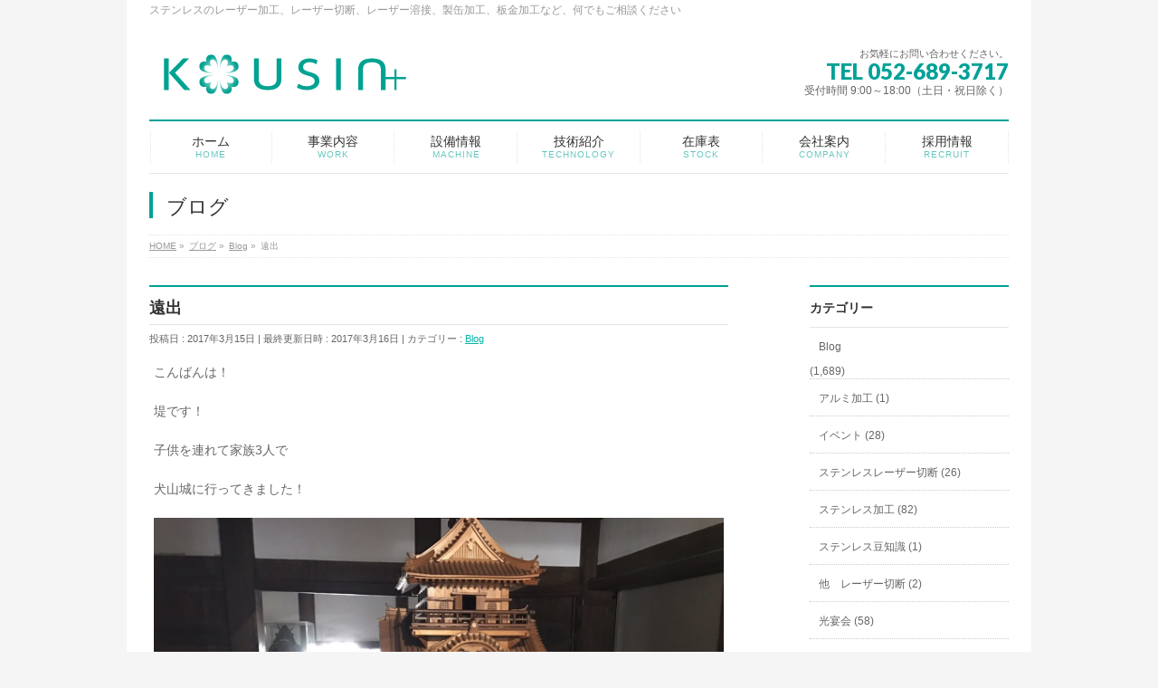

--- FILE ---
content_type: text/html; charset=UTF-8
request_url: https://www.kousintech.com/archives/7093
body_size: 55020
content:
<!DOCTYPE html>
<!--[if IE]>
<meta http-equiv="X-UA-Compatible" content="IE=Edge">
<![endif]-->
<html xmlns:fb="http://ogp.me/ns/fb#" lang="ja">
<head>
<meta charset="UTF-8" />
<link rel="start" href="https://www.kousintech.com" title="HOME" />

<meta id="viewport" name="viewport" content="width=device-width, initial-scale=1">
<title>遠出 | 光伸テック｜ステンレスのトータルエンジニアリング</title>
<meta name="keywords" content="ステンレス,東海市, 愛知県,レーザー切断,レーザー溶接,製缶,板金,曲げ" />
<link rel='dns-prefetch' href='//s0.wp.com' />
<link rel='dns-prefetch' href='//fonts.googleapis.com' />
<link rel='dns-prefetch' href='//s.w.org' />
<link rel="alternate" type="application/rss+xml" title="光伸テック｜ステンレスのトータルエンジニアリング &raquo; フィード" href="https://www.kousintech.com/feed" />
<link rel="alternate" type="application/rss+xml" title="光伸テック｜ステンレスのトータルエンジニアリング &raquo; コメントフィード" href="https://www.kousintech.com/comments/feed" />
<meta name="description" content="こんばんは！堤です！子供を連れて家族3人で犬山城に行ってきました！子連れだと考えていたより大変でしたが、いろいろと声をかけてもらえるのが新鮮で面白かったです！またどこぞに遠出したいなと思いました！では" />
<style type="text/css">.keyColorBG,.keyColorBGh:hover,.keyColor_bg,.keyColor_bg_hover:hover{background-color: #00a197;}.keyColorCl,.keyColorClh:hover,.keyColor_txt,.keyColor_txt_hover:hover{color: #00a197;}.keyColorBd,.keyColorBdh:hover,.keyColor_border,.keyColor_border_hover:hover{border-color: #00a197;}.color_keyBG,.color_keyBGh:hover,.color_key_bg,.color_key_bg_hover:hover{background-color: #00a197;}.color_keyCl,.color_keyClh:hover,.color_key_txt,.color_key_txt_hover:hover{color: #00a197;}.color_keyBd,.color_keyBdh:hover,.color_key_border,.color_key_border_hover:hover{border-color: #00a197;}</style>
		<script type="text/javascript">
			window._wpemojiSettings = {"baseUrl":"https:\/\/s.w.org\/images\/core\/emoji\/11\/72x72\/","ext":".png","svgUrl":"https:\/\/s.w.org\/images\/core\/emoji\/11\/svg\/","svgExt":".svg","source":{"concatemoji":"https:\/\/www.kousintech.com\/wp-includes\/js\/wp-emoji-release.min.js?ver=4.9.26"}};
			!function(e,a,t){var n,r,o,i=a.createElement("canvas"),p=i.getContext&&i.getContext("2d");function s(e,t){var a=String.fromCharCode;p.clearRect(0,0,i.width,i.height),p.fillText(a.apply(this,e),0,0);e=i.toDataURL();return p.clearRect(0,0,i.width,i.height),p.fillText(a.apply(this,t),0,0),e===i.toDataURL()}function c(e){var t=a.createElement("script");t.src=e,t.defer=t.type="text/javascript",a.getElementsByTagName("head")[0].appendChild(t)}for(o=Array("flag","emoji"),t.supports={everything:!0,everythingExceptFlag:!0},r=0;r<o.length;r++)t.supports[o[r]]=function(e){if(!p||!p.fillText)return!1;switch(p.textBaseline="top",p.font="600 32px Arial",e){case"flag":return s([55356,56826,55356,56819],[55356,56826,8203,55356,56819])?!1:!s([55356,57332,56128,56423,56128,56418,56128,56421,56128,56430,56128,56423,56128,56447],[55356,57332,8203,56128,56423,8203,56128,56418,8203,56128,56421,8203,56128,56430,8203,56128,56423,8203,56128,56447]);case"emoji":return!s([55358,56760,9792,65039],[55358,56760,8203,9792,65039])}return!1}(o[r]),t.supports.everything=t.supports.everything&&t.supports[o[r]],"flag"!==o[r]&&(t.supports.everythingExceptFlag=t.supports.everythingExceptFlag&&t.supports[o[r]]);t.supports.everythingExceptFlag=t.supports.everythingExceptFlag&&!t.supports.flag,t.DOMReady=!1,t.readyCallback=function(){t.DOMReady=!0},t.supports.everything||(n=function(){t.readyCallback()},a.addEventListener?(a.addEventListener("DOMContentLoaded",n,!1),e.addEventListener("load",n,!1)):(e.attachEvent("onload",n),a.attachEvent("onreadystatechange",function(){"complete"===a.readyState&&t.readyCallback()})),(n=t.source||{}).concatemoji?c(n.concatemoji):n.wpemoji&&n.twemoji&&(c(n.twemoji),c(n.wpemoji)))}(window,document,window._wpemojiSettings);
		</script>
		<style type="text/css">
img.wp-smiley,
img.emoji {
	display: inline !important;
	border: none !important;
	box-shadow: none !important;
	height: 1em !important;
	width: 1em !important;
	margin: 0 .07em !important;
	vertical-align: -0.1em !important;
	background: none !important;
	padding: 0 !important;
}
</style>
<link rel='stylesheet' id='biz-cal-style-css'  href='https://www.kousintech.com/wp-content/plugins/biz-calendar/biz-cal.css?ver=2.2.0' type='text/css' media='all' />
<link rel='stylesheet' id='contact-form-7-css'  href='https://www.kousintech.com/wp-content/plugins/contact-form-7/includes/css/styles.css?ver=5.1.7' type='text/css' media='all' />
<link rel='stylesheet' id='Biz_Vektor_common_style-css'  href='https://www.kousintech.com/wp-content/themes/biz-vektor/css/bizvektor_common_min.css?ver=1.12.1' type='text/css' media='all' />
<link rel='stylesheet' id='Biz_Vektor_Design_style-css'  href='https://www.kousintech.com/wp-content/plugins/biz-vektor-neat/css/neat.min.css?ver=0.2.4.0' type='text/css' media='all' />
<link rel='stylesheet' id='Biz_Vektor_plugin_sns_style-css'  href='https://www.kousintech.com/wp-content/themes/biz-vektor/plugins/sns/style_bizvektor_sns.css?ver=4.9.26' type='text/css' media='all' />
<link rel='stylesheet' id='Biz_Vektor_add_web_fonts-css'  href='//fonts.googleapis.com/css?family=Droid+Sans%3A700%7CLato%3A900%7CAnton&#038;ver=4.9.26' type='text/css' media='all' />
<link rel='stylesheet' id='slb_core-css'  href='https://www.kousintech.com/wp-content/plugins/simple-lightbox/client/css/app.css?ver=2.7.0' type='text/css' media='all' />
<link rel='stylesheet' id='social-logos-css'  href='https://www.kousintech.com/wp-content/plugins/jetpack/_inc/social-logos/social-logos.min.css?ver=1' type='text/css' media='all' />
<link rel='stylesheet' id='jetpack_css-css'  href='https://www.kousintech.com/wp-content/plugins/jetpack/css/jetpack.css?ver=7.1.5' type='text/css' media='all' />
<script type='text/javascript' src='https://www.kousintech.com/wp-includes/js/jquery/jquery.js?ver=1.12.4'></script>
<script type='text/javascript' src='https://www.kousintech.com/wp-includes/js/jquery/jquery-migrate.min.js?ver=1.4.1'></script>
<script type='text/javascript'>
/* <![CDATA[ */
var bizcalOptions = {"holiday_title":"\u5b9a\u4f11\u65e5","sun":"on","sat":"on","holiday":"on","temp_holidays":"2020-01-01\r\n2020-01-02\r\n2020-01-03\r\n2020-01-13\r\n2020-02-11\r\n2020-02-24\r\n2020-03-20\r\n2020-04-29\r\n2020-05-04\r\n2020-05-05\r\n2020-05-06\r\n2020-07-23\r\n2020-07-24\r\n2020-08-10\r\n2020-08-13\r\n2020-08-14\r\n2020-09-21\r\n2020-09-22\r\n2020-11-03\r\n2020-11-23\r\n2020-12-30\r\n2020-12-31","temp_weekdays":"2020-01-11\r\n2020-01-18\r\n2020-02-08\r\n2020-02-15\r\n2020-02-29\r\n2020-03-14\r\n2020-03-28\r\n2020-04-18\r\n2020-05-02\r\n2020-05-09\r\n2020-05-23\r\n2020-06-20\r\n2020-07-04\r\n2020-07-18\r\n2020-08-08\r\n2020-08-22\r\n2020-09-19\r\n2020-09-26\r\n2020-10-10\r\n2020-10-31\r\n2020-11-07\r\n2020-11-28\r\n2020-12-26","eventday_title":"","eventday_url":"","eventdays":"","month_limit":"\u5e74\u5185","nextmonthlimit":"12","prevmonthlimit":"11","plugindir":"https:\/\/www.kousintech.com\/wp-content\/plugins\/biz-calendar\/","national_holiday":""};
/* ]]> */
</script>
<script type='text/javascript' src='https://www.kousintech.com/wp-content/plugins/biz-calendar/calendar.js?ver=2.2.0'></script>
<link rel='https://api.w.org/' href='https://www.kousintech.com/wp-json/' />
<link rel="EditURI" type="application/rsd+xml" title="RSD" href="https://www.kousintech.com/xmlrpc.php?rsd" />
<link rel="wlwmanifest" type="application/wlwmanifest+xml" href="https://www.kousintech.com/wp-includes/wlwmanifest.xml" /> 
<link rel='prev' title='イチゴってヤツ' href='https://www.kousintech.com/archives/7083' />
<link rel='next' title='勉強会' href='https://www.kousintech.com/archives/7104' />
<link rel="canonical" href="https://www.kousintech.com/archives/7093" />
<link rel='shortlink' href='https://wp.me/p4sSc1-1Qp' />
<link rel="alternate" type="application/json+oembed" href="https://www.kousintech.com/wp-json/oembed/1.0/embed?url=https%3A%2F%2Fwww.kousintech.com%2Farchives%2F7093" />
<link rel="alternate" type="text/xml+oembed" href="https://www.kousintech.com/wp-json/oembed/1.0/embed?url=https%3A%2F%2Fwww.kousintech.com%2Farchives%2F7093&#038;format=xml" />

<link rel="stylesheet" href="https://www.kousintech.com/wp-content/plugins/count-per-day/counter.css" type="text/css" />

<link rel='dns-prefetch' href='//v0.wordpress.com'/>
<!--[if lte IE 8]>
<link rel="stylesheet" type="text/css" media="all" href="https://www.kousintech.com/wp-content/plugins/biz-vektor-neat/css/neat_old_ie.css" />
<![endif]-->
<link rel="pingback" href="https://www.kousintech.com/xmlrpc.php" />
<style type="text/css" id="custom-background-css">
body.custom-background { background-color: #f5f5f5; }
</style>

<!-- Jetpack Open Graph Tags -->
<meta property="og:type" content="article" />
<meta property="og:title" content="遠出" />
<meta property="og:url" content="https://www.kousintech.com/archives/7093" />
<meta property="og:description" content="こんばんは！ 堤です！ 子供を連れて家族3人で 犬山城に行ってきました！ 子連れだと考えていたより大変でしたが&hellip;" />
<meta property="article:published_time" content="2017-03-15T14:55:37+00:00" />
<meta property="article:modified_time" content="2017-03-15T22:57:49+00:00" />
<meta property="og:site_name" content="光伸テック｜ステンレスのトータルエンジニアリング" />
<meta property="og:image" content="http://www.kousintech.com/wp-content/uploads/2017/03/img_1246.jpg" />
<meta property="og:image:width" content="1478" />
<meta property="og:image:height" content="1108" />
<meta property="og:locale" content="ja_JP" />
<meta name="twitter:text:title" content="遠出" />
<meta name="twitter:card" content="summary" />

<!-- End Jetpack Open Graph Tags -->
			<link rel="stylesheet" type="text/css" id="wp-custom-css" href="https://www.kousintech.com/?custom-css=145f9fe4c9" />
		<style type="text/css">


a { color:#00b5a8; }

#searchform input[type=submit],
p.form-submit input[type=submit],
form#searchform input#searchsubmit,
#content form input.wpcf7-submit,
#confirm-button input,
a.btn,
.linkBtn a,
input[type=button],
input[type=submit] { background-color: #00a197; }

#headContactTel { color:#00a197; }

#gMenu .assistive-text { background-color:#00a197; }
#gMenu .menu { border-top-color:#00a197; }
#gMenu .menu li a:hover { background-color:#edfffa; }
#gMenu .menu li a span { color:#00a197; }
#gMenu .menu li.current_page_item > a { background-color:#edfffa; }
#gMenu .menu li a strong:before { color:#00a197; }
@media (min-width:770px) {
#gMenu .menu > li.current-menu-ancestor > a,
#gMenu .menu > li.current_page_ancestor > a,
#gMenu .menu > li.current-page-ancestor > a { background-color:#edfffa; }
}

#pageTitBnr #pageTitInner #pageTit { border-left-color:#00a197; }

.sideTower li#sideContact.sideBnr a,
#sideTower li#sideContact.sideBnr a,
#content .infoList .rssBtn a,
form#searchform input#searchsubmit { background-color: #00a197; }

.sideTower li#sideContact.sideBnr a:hover,
#sideTower li#sideContact.sideBnr a:hover,
#content .infoList .rssBtn a:hover,
form#searchform input#searchsubmit:hover { background-color: #00b5a8; }

#content h2,
#content h1.contentTitle,
#content h1.entryPostTitle ,
.sideTower .localHead,
#sideTower .localHead { border-top-color:#00a197; }

#content h3 { color:#00a197; }

#content table th { background-color:#edfffa; }
#content table thead th { background-color:#edfffa; }

#content .mainFootContact p.mainFootTxt span.mainFootTel { color:#00a197; }
#content .mainFootContact .mainFootBt a { background-color: #00a197; }
#content .mainFootContact .mainFootBt a:hover { background-color: #00b5a8; }

#content .child_page_block h4 a { border-left-color:#00a197; }

#content .infoList .infoCate a { border-color:#00b5a8; color:#00b5a8 }
#content .infoList .infoCate a:hover { background-color: #00b5a8; }

.paging span,
.paging a	{ color:#00a197; border-color:#00a197; }
.paging span.current,
.paging a:hover	{ background-color:#00a197; }

	/* アクティブのページ */
.sideTower .sideWidget li a:hover,
.sideTower .sideWidget li.current_page_item > a,
.sideTower .sideWidget li.current-cat > a,
#sideTower .sideWidget li a:hover,
#sideTower .sideWidget li.current_page_item > a,
#sideTower .sideWidget li.current-cat > a	{ color:#00a197; background-color: #edfffa;}
.sideTower .ttBoxSection .ttBox a:hover,
#sideTower .ttBoxSection .ttBox a:hover { color: #00a197; }

#pagetop a { background-color: #00a197; }
#pagetop a:hover { background-color: #00b5a8; }
.moreLink a { background-color: #00a197; }
.moreLink a:hover { background-color: #00b5a8; }

#content #topPr h3 a { border-left-color:#00a197; }


</style>



	<style type="text/css">
/*-------------------------------------------*/
/*	menu divide
/*-------------------------------------------*/
@media (min-width: 970px) { #gMenu .menu > li { width:14.28%; text-align:center; } }
</style>
<style type="text/css">
/*-------------------------------------------*/
/*	font
/*-------------------------------------------*/
h1,h2,h3,h4,h4,h5,h6,#header #site-title,#pageTitBnr #pageTitInner #pageTit,#content .leadTxt,#sideTower .localHead {font-family: "ヒラギノ角ゴ Pro W3","Hiragino Kaku Gothic Pro","メイリオ",Meiryo,Osaka,"ＭＳ Ｐゴシック","MS PGothic",sans-serif; }
#pageTitBnr #pageTitInner #pageTit { font-weight:lighter; }
#gMenu .menu li a strong {font-family: "ヒラギノ角ゴ Pro W3","Hiragino Kaku Gothic Pro","メイリオ",Meiryo,Osaka,"ＭＳ Ｐゴシック","MS PGothic",sans-serif; }
</style>
<link rel="stylesheet" href="https://www.kousintech.com/wp-content/themes/biz-vektor/style.css" type="text/css" media="all" />
<script type="text/javascript">
  var _gaq = _gaq || [];
  _gaq.push(['_setAccount', 'UA-61329808-1']);
  _gaq.push(['_trackPageview']);
	  (function() {
	var ga = document.createElement('script'); ga.type = 'text/javascript'; ga.async = true;
	ga.src = ('https:' == document.location.protocol ? 'https://ssl' : 'http://www') + '.google-analytics.com/ga.js';
	var s = document.getElementsByTagName('script')[0]; s.parentNode.insertBefore(ga, s);
  })();
</script>
</head>

<body class="post-template-default single single-post postid-7093 single-format-standard custom-background two-column right-sidebar">

<div id="fb-root"></div>

<div id="wrap">


<!-- [ #headerTop ] -->
<div id="headerTop">
<div class="innerBox">
<div id="site-description">
ステンレスのレーザー加工、レーザー切断、レーザー溶接、製缶加工、板金加工など、何でもご相談ください
</div>
</div>
</div><!-- [ /#headerTop ] -->

<!-- [ #header ] -->
<header id="header" class="header">
<div id="headerInner" class="innerBox">
<!-- [ #headLogo ] -->
<div id="site-title">
<a href="https://www.kousintech.com/" title="光伸テック｜ステンレスのトータルエンジニアリング" rel="home">
<img src="https://www.kousintech.com/wp-content/uploads/2014/03/kousin-logo02.png" alt="光伸テック｜ステンレスのトータルエンジニアリング" /></a>
</div>
<!-- [ /#headLogo ] -->

<!-- [ #headContact ] -->
<div id="headContact" class="itemClose" onclick="showHide('headContact');"><div id="headContactInner">
<div id="headContactTxt">お気軽にお問い合わせください。</div>
<div id="headContactTel">TEL 052-689-3717</div>
<div id="headContactTime">受付時間 9:00～18:00（土日・祝日除く）</div>
</div></div><!-- [ /#headContact ] -->

</div>
<!-- #headerInner -->
</header>
<!-- [ /#header ] -->


<!-- [ #gMenu ] -->
<div id="gMenu" class="itemClose">
<div id="gMenuInner" class="innerBox">
<h3 class="assistive-text" onclick="showHide('gMenu');"><span>メニューはココをタップ</span></h3>
<div class="skip-link screen-reader-text">
	<a href="#content" title="メニューを飛ばす">メニューを飛ばす</a>
</div>
<div class="menu-%e3%83%a1%e3%82%a4%e3%83%b3%e3%83%a1%e3%83%8b%e3%83%a5%e3%83%bc-container"><ul id="menu-%e3%83%a1%e3%82%a4%e3%83%b3%e3%83%a1%e3%83%8b%e3%83%a5%e3%83%bc" class="menu"><li id="menu-item-151" class="menu-item menu-item-type-custom menu-item-object-custom menu-item-home"><a href="https://www.kousintech.com/"><strong>ホーム</strong><span>HOME</span></a></li>
<li id="menu-item-108" class="menu-item menu-item-type-post_type menu-item-object-page"><a href="https://www.kousintech.com/work"><strong>事業内容</strong><span>WORK</span></a></li>
<li id="menu-item-139" class="menu-item menu-item-type-post_type menu-item-object-page"><a href="https://www.kousintech.com/machine"><strong>設備情報</strong><span>MACHINE</span></a></li>
<li id="menu-item-109" class="menu-item menu-item-type-post_type menu-item-object-page"><a href="https://www.kousintech.com/technology"><strong>技術紹介</strong><span>TECHNOLOGY</span></a></li>
<li id="menu-item-111" class="menu-item menu-item-type-post_type menu-item-object-zaiko"><a href="https://www.kousintech.com/archives/zaiko/zaiko-download"><strong>在庫表</strong><span>STOCK</span></a></li>
<li id="menu-item-107" class="menu-item menu-item-type-post_type menu-item-object-page"><a href="https://www.kousintech.com/company"><strong>会社案内</strong><span>COMPANY</span></a></li>
<li id="menu-item-606" class="menu-item menu-item-type-post_type menu-item-object-page"><a href="https://www.kousintech.com/recruit"><strong>採用情報</strong><span>RECRUIT</span></a></li>
</ul></div>
</div><!-- [ /#gMenuInner ] -->
</div>
<!-- [ /#gMenu ] -->


<div id="pageTitBnr">
<div class="innerBox">
<div id="pageTitInner">
<div id="pageTit">
ブログ</div>
</div><!-- [ /#pageTitInner ] -->
</div>
</div><!-- [ /#pageTitBnr ] -->
<!-- [ #panList ] -->
<div id="panList">
<div id="panListInner" class="innerBox"><ul><li id="panHome" itemprop="itemListElement" itemscope itemtype="http://schema.org/ListItem"><a href="https://www.kousintech.com" itemprop="item"><span itemprop="name">HOME</span></a> &raquo; </li><li itemprop="itemListElement" itemscope itemtype="http://schema.org/ListItem"><a href="https://www.kousintech.com/blog-top" itemprop="item"><span itemprop="name">ブログ</span></a> &raquo; </li><li itemprop="itemListElement" itemscope itemtype="http://schema.org/ListItem"><a href="https://www.kousintech.com/archives/category/blog" itemprop="item"><span itemprop="name">Blog</span></a> &raquo; </li><li itemprop="itemListElement" itemscope itemtype="http://schema.org/ListItem"><span itemprop="name">遠出</span></li></ul></div>
</div>
<!-- [ /#panList ] -->

<div id="main" class="main">
<!-- [ #container ] -->
<div id="container" class="innerBox">
	<!-- [ #content ] -->
	<div id="content" class="content">

<!-- [ #post- ] -->
<div id="post-7093" class="post-7093 post type-post status-publish format-standard hentry category-blog">
		<h1 class="entryPostTitle entry-title">遠出</h1>
	<div class="entry-meta">
<span class="published">投稿日 : 2017年3月15日</span>
<span class="updated entry-meta-items">最終更新日時 : 2017年3月16日</span>
<span class="vcard author entry-meta-items">投稿者 : <span class="fn">kousin</span></span>
<span class="tags entry-meta-items">カテゴリー :  <a href="https://www.kousintech.com/archives/category/blog" rel="tag">Blog</a></span>
</div>
<!-- .entry-meta -->	<div class="entry-content post-content">
		<p>こんばんは！</p>
<p>堤です！</p>
<p>子供を連れて家族3人で</p>
<p>犬山城に行ってきました！</p>
<p><a href="https://www.kousintech.com/wp-content/uploads/2017/03/img_1244.jpg" data-slb-active="1" data-slb-asset="179588770" data-slb-internal="0" data-slb-group="7093"><img src="https://www.kousintech.com/wp-content/uploads/2017/03/img_1244.jpg" alt="" width="1334" height="1000" class="alignnone size-full wp-image-7091" srcset="https://www.kousintech.com/wp-content/uploads/2017/03/img_1244.jpg 1334w, https://www.kousintech.com/wp-content/uploads/2017/03/img_1244-300x225.jpg 300w, https://www.kousintech.com/wp-content/uploads/2017/03/img_1244-768x576.jpg 768w, https://www.kousintech.com/wp-content/uploads/2017/03/img_1244-1024x768.jpg 1024w" sizes="(max-width: 1334px) 100vw, 1334px" /></a><a href="https://www.kousintech.com/wp-content/uploads/2017/03/img_1245.jpg" data-slb-active="1" data-slb-asset="146993602" data-slb-internal="0" data-slb-group="7093"><img src="https://www.kousintech.com/wp-content/uploads/2017/03/img_1245.jpg" alt="" width="1000" height="1334" class="alignnone size-full wp-image-7090" srcset="https://www.kousintech.com/wp-content/uploads/2017/03/img_1245.jpg 1000w, https://www.kousintech.com/wp-content/uploads/2017/03/img_1245-225x300.jpg 225w, https://www.kousintech.com/wp-content/uploads/2017/03/img_1245-768x1024.jpg 768w" sizes="(max-width: 1000px) 100vw, 1000px" /></a><a href="https://www.kousintech.com/wp-content/uploads/2017/03/img_1246.jpg" data-slb-active="1" data-slb-asset="946847147" data-slb-internal="0" data-slb-group="7093"><img src="https://www.kousintech.com/wp-content/uploads/2017/03/img_1246.jpg" alt="" width="1478" height="1108" class="alignnone size-full wp-image-7092" srcset="https://www.kousintech.com/wp-content/uploads/2017/03/img_1246.jpg 1478w, https://www.kousintech.com/wp-content/uploads/2017/03/img_1246-300x225.jpg 300w, https://www.kousintech.com/wp-content/uploads/2017/03/img_1246-768x576.jpg 768w, https://www.kousintech.com/wp-content/uploads/2017/03/img_1246-1024x768.jpg 1024w" sizes="(max-width: 1478px) 100vw, 1478px" /></a><br />
子連れだと考えていたより大変でしたが、</p>
<p>いろいろと声をかけてもらえるのが新鮮で</p>
<p>面白かったです！</p>
<p>またどこぞに遠出したいなと思いました！</p>
<p>では</p>
<div class="sharedaddy sd-sharing-enabled"><div class="robots-nocontent sd-block sd-social sd-social-official sd-sharing"><div class="sd-content"><ul><li class="share-facebook"><div class="fb-share-button" data-href="https://www.kousintech.com/archives/7093" data-layout="button_count"></div></li><li class="share-end"></li></ul></div></div></div>		
		<div class="entry-utility">
					</div>
		<!-- .entry-utility -->
	</div><!-- .entry-content -->



<div id="nav-below" class="navigation">
	<div class="nav-previous"><a href="https://www.kousintech.com/archives/7083" rel="prev"><span class="meta-nav">&larr;</span> イチゴってヤツ</a></div>
	<div class="nav-next"><a href="https://www.kousintech.com/archives/7104" rel="next">勉強会 <span class="meta-nav">&rarr;</span></a></div>
</div><!-- #nav-below -->
</div>
<!-- [ /#post- ] -->


<div id="comments">





</div><!-- #comments -->



</div>
<!-- [ /#content ] -->

<!-- [ #sideTower ] -->
<div id="sideTower" class="sideTower">
<div class="sideWidget widget widget_categories" id="categories-3"><h3 class="localHead">カテゴリー</h3>		<ul>
	<li class="cat-item cat-item-4"><a href="https://www.kousintech.com/archives/category/blog" >Blog</a> (1,689)
</li>
	<li class="cat-item cat-item-21"><a href="https://www.kousintech.com/archives/category/aluminium" >アルミ加工 (1)</a>
</li>
	<li class="cat-item cat-item-19"><a href="https://www.kousintech.com/archives/category/event" >イベント (28)</a>
</li>
	<li class="cat-item cat-item-47"><a href="https://www.kousintech.com/archives/category/%e3%82%b9%e3%83%86%e3%83%b3%e3%83%ac%e3%82%b9%e3%83%ac%e3%83%bc%e3%82%b6%e3%83%bc%e5%88%87%e6%96%ad" >ステンレスレーザー切断 (26)</a>
</li>
	<li class="cat-item cat-item-22"><a href="https://www.kousintech.com/archives/category/stainless" >ステンレス加工 (82)</a>
</li>
	<li class="cat-item cat-item-23"><a href="https://www.kousintech.com/archives/category/stainless-tips" >ステンレス豆知識 (1)</a>
</li>
	<li class="cat-item cat-item-65"><a href="https://www.kousintech.com/archives/category/%e4%bb%96%e3%80%80%e3%83%ac%e3%83%bc%e3%82%b6%e3%83%bc%e5%88%87%e6%96%ad" >他　レーザー切断 (2)</a>
</li>
	<li class="cat-item cat-item-27"><a href="https://www.kousintech.com/archives/category/ennkai" >光宴会 (58)</a>
</li>
	<li class="cat-item cat-item-20"><a href="https://www.kousintech.com/archives/category/drawing-programming" >図面展開•プログラム作成 (2)</a>
</li>
		</ul>
</div><div class="sideWidget widget widget_archive" id="archives-3"><h3 class="localHead">アーカイブ</h3>		<label class="screen-reader-text" for="archives-dropdown-3">アーカイブ</label>
		<select id="archives-dropdown-3" name="archive-dropdown" onchange='document.location.href=this.options[this.selectedIndex].value;'>
			
			<option value="">月を選択</option>
				<option value='https://www.kousintech.com/archives/date/2021/02'> 2021年2月 &nbsp;(2)</option>
	<option value='https://www.kousintech.com/archives/date/2020/12'> 2020年12月 &nbsp;(2)</option>
	<option value='https://www.kousintech.com/archives/date/2020/11'> 2020年11月 &nbsp;(1)</option>
	<option value='https://www.kousintech.com/archives/date/2020/10'> 2020年10月 &nbsp;(1)</option>
	<option value='https://www.kousintech.com/archives/date/2020/09'> 2020年9月 &nbsp;(2)</option>
	<option value='https://www.kousintech.com/archives/date/2020/07'> 2020年7月 &nbsp;(1)</option>
	<option value='https://www.kousintech.com/archives/date/2020/03'> 2020年3月 &nbsp;(1)</option>
	<option value='https://www.kousintech.com/archives/date/2020/02'> 2020年2月 &nbsp;(3)</option>
	<option value='https://www.kousintech.com/archives/date/2020/01'> 2020年1月 &nbsp;(2)</option>
	<option value='https://www.kousintech.com/archives/date/2019/12'> 2019年12月 &nbsp;(1)</option>
	<option value='https://www.kousintech.com/archives/date/2019/11'> 2019年11月 &nbsp;(1)</option>
	<option value='https://www.kousintech.com/archives/date/2019/10'> 2019年10月 &nbsp;(4)</option>
	<option value='https://www.kousintech.com/archives/date/2019/09'> 2019年9月 &nbsp;(8)</option>
	<option value='https://www.kousintech.com/archives/date/2019/08'> 2019年8月 &nbsp;(5)</option>
	<option value='https://www.kousintech.com/archives/date/2019/07'> 2019年7月 &nbsp;(7)</option>
	<option value='https://www.kousintech.com/archives/date/2019/06'> 2019年6月 &nbsp;(7)</option>
	<option value='https://www.kousintech.com/archives/date/2019/05'> 2019年5月 &nbsp;(6)</option>
	<option value='https://www.kousintech.com/archives/date/2019/04'> 2019年4月 &nbsp;(13)</option>
	<option value='https://www.kousintech.com/archives/date/2019/03'> 2019年3月 &nbsp;(16)</option>
	<option value='https://www.kousintech.com/archives/date/2019/02'> 2019年2月 &nbsp;(15)</option>
	<option value='https://www.kousintech.com/archives/date/2019/01'> 2019年1月 &nbsp;(21)</option>
	<option value='https://www.kousintech.com/archives/date/2018/12'> 2018年12月 &nbsp;(20)</option>
	<option value='https://www.kousintech.com/archives/date/2018/11'> 2018年11月 &nbsp;(20)</option>
	<option value='https://www.kousintech.com/archives/date/2018/10'> 2018年10月 &nbsp;(15)</option>
	<option value='https://www.kousintech.com/archives/date/2018/09'> 2018年9月 &nbsp;(14)</option>
	<option value='https://www.kousintech.com/archives/date/2018/08'> 2018年8月 &nbsp;(11)</option>
	<option value='https://www.kousintech.com/archives/date/2018/07'> 2018年7月 &nbsp;(18)</option>
	<option value='https://www.kousintech.com/archives/date/2018/06'> 2018年6月 &nbsp;(18)</option>
	<option value='https://www.kousintech.com/archives/date/2018/05'> 2018年5月 &nbsp;(20)</option>
	<option value='https://www.kousintech.com/archives/date/2018/04'> 2018年4月 &nbsp;(20)</option>
	<option value='https://www.kousintech.com/archives/date/2018/03'> 2018年3月 &nbsp;(27)</option>
	<option value='https://www.kousintech.com/archives/date/2018/02'> 2018年2月 &nbsp;(23)</option>
	<option value='https://www.kousintech.com/archives/date/2018/01'> 2018年1月 &nbsp;(28)</option>
	<option value='https://www.kousintech.com/archives/date/2017/12'> 2017年12月 &nbsp;(23)</option>
	<option value='https://www.kousintech.com/archives/date/2017/11'> 2017年11月 &nbsp;(27)</option>
	<option value='https://www.kousintech.com/archives/date/2017/10'> 2017年10月 &nbsp;(32)</option>
	<option value='https://www.kousintech.com/archives/date/2017/09'> 2017年9月 &nbsp;(31)</option>
	<option value='https://www.kousintech.com/archives/date/2017/08'> 2017年8月 &nbsp;(31)</option>
	<option value='https://www.kousintech.com/archives/date/2017/07'> 2017年7月 &nbsp;(31)</option>
	<option value='https://www.kousintech.com/archives/date/2017/06'> 2017年6月 &nbsp;(30)</option>
	<option value='https://www.kousintech.com/archives/date/2017/05'> 2017年5月 &nbsp;(31)</option>
	<option value='https://www.kousintech.com/archives/date/2017/04'> 2017年4月 &nbsp;(32)</option>
	<option value='https://www.kousintech.com/archives/date/2017/03'> 2017年3月 &nbsp;(47)</option>
	<option value='https://www.kousintech.com/archives/date/2017/02'> 2017年2月 &nbsp;(29)</option>
	<option value='https://www.kousintech.com/archives/date/2017/01'> 2017年1月 &nbsp;(31)</option>
	<option value='https://www.kousintech.com/archives/date/2016/12'> 2016年12月 &nbsp;(33)</option>
	<option value='https://www.kousintech.com/archives/date/2016/11'> 2016年11月 &nbsp;(30)</option>
	<option value='https://www.kousintech.com/archives/date/2016/10'> 2016年10月 &nbsp;(31)</option>
	<option value='https://www.kousintech.com/archives/date/2016/09'> 2016年9月 &nbsp;(31)</option>
	<option value='https://www.kousintech.com/archives/date/2016/08'> 2016年8月 &nbsp;(32)</option>
	<option value='https://www.kousintech.com/archives/date/2016/07'> 2016年7月 &nbsp;(32)</option>
	<option value='https://www.kousintech.com/archives/date/2016/06'> 2016年6月 &nbsp;(30)</option>
	<option value='https://www.kousintech.com/archives/date/2016/05'> 2016年5月 &nbsp;(31)</option>
	<option value='https://www.kousintech.com/archives/date/2016/04'> 2016年4月 &nbsp;(39)</option>
	<option value='https://www.kousintech.com/archives/date/2016/03'> 2016年3月 &nbsp;(33)</option>
	<option value='https://www.kousintech.com/archives/date/2016/02'> 2016年2月 &nbsp;(31)</option>
	<option value='https://www.kousintech.com/archives/date/2016/01'> 2016年1月 &nbsp;(31)</option>
	<option value='https://www.kousintech.com/archives/date/2015/12'> 2015年12月 &nbsp;(33)</option>
	<option value='https://www.kousintech.com/archives/date/2015/11'> 2015年11月 &nbsp;(30)</option>
	<option value='https://www.kousintech.com/archives/date/2015/10'> 2015年10月 &nbsp;(31)</option>
	<option value='https://www.kousintech.com/archives/date/2015/09'> 2015年9月 &nbsp;(31)</option>
	<option value='https://www.kousintech.com/archives/date/2015/08'> 2015年8月 &nbsp;(31)</option>
	<option value='https://www.kousintech.com/archives/date/2015/07'> 2015年7月 &nbsp;(32)</option>
	<option value='https://www.kousintech.com/archives/date/2015/06'> 2015年6月 &nbsp;(30)</option>
	<option value='https://www.kousintech.com/archives/date/2015/05'> 2015年5月 &nbsp;(32)</option>
	<option value='https://www.kousintech.com/archives/date/2015/04'> 2015年4月 &nbsp;(30)</option>
	<option value='https://www.kousintech.com/archives/date/2015/03'> 2015年3月 &nbsp;(33)</option>
	<option value='https://www.kousintech.com/archives/date/2015/02'> 2015年2月 &nbsp;(29)</option>
	<option value='https://www.kousintech.com/archives/date/2015/01'> 2015年1月 &nbsp;(38)</option>
	<option value='https://www.kousintech.com/archives/date/2014/12'> 2014年12月 &nbsp;(31)</option>
	<option value='https://www.kousintech.com/archives/date/2014/11'> 2014年11月 &nbsp;(30)</option>
	<option value='https://www.kousintech.com/archives/date/2014/10'> 2014年10月 &nbsp;(33)</option>
	<option value='https://www.kousintech.com/archives/date/2014/09'> 2014年9月 &nbsp;(31)</option>
	<option value='https://www.kousintech.com/archives/date/2014/08'> 2014年8月 &nbsp;(32)</option>
	<option value='https://www.kousintech.com/archives/date/2014/07'> 2014年7月 &nbsp;(38)</option>
	<option value='https://www.kousintech.com/archives/date/2014/06'> 2014年6月 &nbsp;(33)</option>
	<option value='https://www.kousintech.com/archives/date/2014/05'> 2014年5月 &nbsp;(37)</option>
	<option value='https://www.kousintech.com/archives/date/2014/04'> 2014年4月 &nbsp;(33)</option>
	<option value='https://www.kousintech.com/archives/date/2014/03'> 2014年3月 &nbsp;(12)</option>

		</select>
		</div><div class="sideWidget widget widget_tag_cloud" id="tag_cloud-3"><h3 class="localHead">タグ</h3><div class="tagcloud"><a href="https://www.kousintech.com/archives/tag/0-5%e3%83%9f%e3%83%aa" class="tag-cloud-link tag-link-57 tag-link-position-1" style="font-size: 8pt;" aria-label="0.5ミリ (1個の項目)">0.5ミリ</a>
<a href="https://www.kousintech.com/archives/tag/1-5%e3%83%9f%e3%83%aa" class="tag-cloud-link tag-link-56 tag-link-position-2" style="font-size: 14.594202898551pt;" aria-label="1.5ミリ (8個の項目)">1.5ミリ</a>
<a href="https://www.kousintech.com/archives/tag/1%e3%83%9f%e3%83%aa" class="tag-cloud-link tag-link-61 tag-link-position-3" style="font-size: 9.8260869565217pt;" aria-label="1ミリ (2個の項目)">1ミリ</a>
<a href="https://www.kousintech.com/archives/tag/2%e3%83%9f%e3%83%aa" class="tag-cloud-link tag-link-69 tag-link-position-4" style="font-size: 12.057971014493pt;" aria-label="2ミリ (4個の項目)">2ミリ</a>
<a href="https://www.kousintech.com/archives/tag/4%e3%83%9f%e3%83%aa" class="tag-cloud-link tag-link-58 tag-link-position-5" style="font-size: 8pt;" aria-label="4ミリ (1個の項目)">4ミリ</a>
<a href="https://www.kousintech.com/archives/tag/5%e3%83%9f%e3%83%aa" class="tag-cloud-link tag-link-71 tag-link-position-6" style="font-size: 8pt;" aria-label="5ミリ (1個の項目)">5ミリ</a>
<a href="https://www.kousintech.com/archives/tag/6%e3%83%9f%e3%83%aa" class="tag-cloud-link tag-link-70 tag-link-position-7" style="font-size: 9.8260869565217pt;" aria-label="6ミリ (2個の項目)">6ミリ</a>
<a href="https://www.kousintech.com/archives/tag/10%e3%83%9f%e3%83%aa" class="tag-cloud-link tag-link-55 tag-link-position-8" style="font-size: 8pt;" aria-label="10ミリ (1個の項目)">10ミリ</a>
<a href="https://www.kousintech.com/archives/tag/15%e3%83%9f%e3%83%aa" class="tag-cloud-link tag-link-64 tag-link-position-9" style="font-size: 8pt;" aria-label="15ミリ (1個の項目)">15ミリ</a>
<a href="https://www.kousintech.com/archives/tag/16%e3%83%9f%e3%83%aa" class="tag-cloud-link tag-link-68 tag-link-position-10" style="font-size: 8pt;" aria-label="16ミリ (1個の項目)">16ミリ</a>
<a href="https://www.kousintech.com/archives/tag/25%e3%83%9f%e3%83%aa" class="tag-cloud-link tag-link-48 tag-link-position-11" style="font-size: 9.8260869565217pt;" aria-label="25ミリ (2個の項目)">25ミリ</a>
<a href="https://www.kousintech.com/archives/tag/sus304" class="tag-cloud-link tag-link-36 tag-link-position-12" style="font-size: 15.507246376812pt;" aria-label="sus304 (10個の項目)">sus304</a>
<a href="https://www.kousintech.com/archives/tag/youtube" class="tag-cloud-link tag-link-74 tag-link-position-13" style="font-size: 8pt;" aria-label="YouTube (1個の項目)">YouTube</a>
<a href="https://www.kousintech.com/archives/tag/%e2%94%90-%ef%bd%a1%ef%bd%b0%e2%94%8c%ef%be%94%ef%be%9a%ef%be%94%ef%be%9a" class="tag-cloud-link tag-link-45 tag-link-position-14" style="font-size: 8pt;" aria-label="┐(-｡ｰ;)┌ﾔﾚﾔﾚ (1個の項目)">┐(-｡ｰ;)┌ﾔﾚﾔﾚ</a>
<a href="https://www.kousintech.com/archives/tag/%e3%81%8a%e9%a3%9f%e4%ba%8b" class="tag-cloud-link tag-link-41 tag-link-position-15" style="font-size: 22pt;" aria-label="お食事 (47個の項目)">お食事</a>
<a href="https://www.kousintech.com/archives/tag/%e3%82%a2%e3%83%ab%e3%83%9f" class="tag-cloud-link tag-link-52 tag-link-position-16" style="font-size: 8pt;" aria-label="アルミ (1個の項目)">アルミ</a>
<a href="https://www.kousintech.com/archives/tag/%e3%82%aa%e3%83%bc%e3%83%9e%e3%82%a4%e3%82%b9%e3%82%a3%e3%83%bc%e3%83%84" class="tag-cloud-link tag-link-16 tag-link-position-17" style="font-size: 15.913043478261pt;" aria-label="オーマイスィーツ (11個の項目)">オーマイスィーツ</a>
<a href="https://www.kousintech.com/archives/tag/%e3%82%b9%e3%83%86%e3%83%b3%e3%83%ac%e3%82%b9%e3%81%ab%e7%84%a1%e9%96%a2%e4%bf%82" class="tag-cloud-link tag-link-50 tag-link-position-18" style="font-size: 8pt;" aria-label="ステンレスに無関係 (1個の項目)">ステンレスに無関係</a>
<a href="https://www.kousintech.com/archives/tag/%e3%82%b9%e3%83%86%e3%83%b3%e3%83%ac%e3%82%b9%e8%a3%bd%e4%bd%9c%e5%93%81" class="tag-cloud-link tag-link-13 tag-link-position-19" style="font-size: 15.101449275362pt;" aria-label="ステンレス製作品 (9個の項目)">ステンレス製作品</a>
<a href="https://www.kousintech.com/archives/tag/%e3%82%bf%e3%83%83%e3%83%97" class="tag-cloud-link tag-link-54 tag-link-position-20" style="font-size: 9.8260869565217pt;" aria-label="タップ (2個の項目)">タップ</a>
<a href="https://www.kousintech.com/archives/tag/%e3%83%81%e3%82%b1%e3%83%83%e3%83%88" class="tag-cloud-link tag-link-72 tag-link-position-21" style="font-size: 8pt;" aria-label="チケット (1個の項目)">チケット</a>
<a href="https://www.kousintech.com/archives/tag/%e3%83%91%e3%83%b3%e3%83%81%e3%83%b3%e3%82%b0" class="tag-cloud-link tag-link-34 tag-link-position-22" style="font-size: 17.130434782609pt;" aria-label="パンチング (15個の項目)">パンチング</a>
<a href="https://www.kousintech.com/archives/tag/%e3%83%97%e3%83%ad%e3%82%b0%e3%83%a9%e3%83%a0" class="tag-cloud-link tag-link-40 tag-link-position-23" style="font-size: 9.8260869565217pt;" aria-label="プログラム (2個の項目)">プログラム</a>
<a href="https://www.kousintech.com/archives/tag/%e3%83%a1%e3%83%b3%e3%83%86%e3%83%8a%e3%83%b3%e3%82%b9" class="tag-cloud-link tag-link-44 tag-link-position-24" style="font-size: 13.579710144928pt;" aria-label="メンテナンス (6個の項目)">メンテナンス</a>
<a href="https://www.kousintech.com/archives/tag/%e3%83%ac%e3%83%bc%e3%82%b6%e3%83%bc%e6%ba%b6%e6%8e%a5" class="tag-cloud-link tag-link-26 tag-link-position-25" style="font-size: 20.072463768116pt;" aria-label="レーザー溶接 (30個の項目)">レーザー溶接</a>
<a href="https://www.kousintech.com/archives/tag/%e4%bb%95%e4%ba%8b%e3%81%97%e3%81%a6%e3%81%be%e3%81%99%e3%82%88%ef%bc%81" class="tag-cloud-link tag-link-12 tag-link-position-26" style="font-size: 13.579710144928pt;" aria-label="仕事してますよ！ (6個の項目)">仕事してますよ！</a>
<a href="https://www.kousintech.com/archives/tag/%e5%81%a5%e5%ba%b7" class="tag-cloud-link tag-link-42 tag-link-position-27" style="font-size: 11.04347826087pt;" aria-label="健康 (3個の項目)">健康</a>
<a href="https://www.kousintech.com/archives/tag/%e5%81%a5%e5%ba%b7%e3%81%b8%e3%81%ae%e3%81%99%e3%81%99%e3%82%81" class="tag-cloud-link tag-link-14 tag-link-position-28" style="font-size: 13.579710144928pt;" aria-label="健康へのすすめ (6個の項目)">健康へのすすめ</a>
<a href="https://www.kousintech.com/archives/tag/%e5%85%89%e5%ae%b4%e4%bc%9a" class="tag-cloud-link tag-link-67 tag-link-position-29" style="font-size: 19.463768115942pt;" aria-label="光宴会 (26個の項目)">光宴会</a>
<a href="https://www.kousintech.com/archives/tag/%e5%8a%a0%e5%b7%a5" class="tag-cloud-link tag-link-43 tag-link-position-30" style="font-size: 13.579710144928pt;" aria-label="加工 (6個の項目)">加工</a>
<a href="https://www.kousintech.com/archives/tag/%e5%8e%9a%e6%9d%bf" class="tag-cloud-link tag-link-37 tag-link-position-31" style="font-size: 15.507246376812pt;" aria-label="厚板 (10個の項目)">厚板</a>
<a href="https://www.kousintech.com/archives/tag/%e5%ae%b4%e4%bc%9a" class="tag-cloud-link tag-link-29 tag-link-position-32" style="font-size: 20.782608695652pt;" aria-label="宴会 (35個の項目)">宴会</a>
<a href="https://www.kousintech.com/archives/tag/%e6%88%b8%e7%94%b0" class="tag-cloud-link tag-link-46 tag-link-position-33" style="font-size: 11.04347826087pt;" aria-label="戸田 (3個の項目)">戸田</a>
<a href="https://www.kousintech.com/archives/tag/%e6%96%b0%e5%85%a5%e7%a4%be%e5%93%a1" class="tag-cloud-link tag-link-33 tag-link-position-34" style="font-size: 11.04347826087pt;" aria-label="新入社員 (3個の項目)">新入社員</a>
<a href="https://www.kousintech.com/archives/tag/%e6%9b%b2%e3%81%92" class="tag-cloud-link tag-link-53 tag-link-position-35" style="font-size: 17.942028985507pt;" aria-label="曲げ (18個の項目)">曲げ</a>
<a href="https://www.kousintech.com/archives/tag/%e6%9b%b2%e3%81%92%e5%8a%a0%e5%b7%a5" class="tag-cloud-link tag-link-62 tag-link-position-36" style="font-size: 11.04347826087pt;" aria-label="曲げ加工 (3個の項目)">曲げ加工</a>
<a href="https://www.kousintech.com/archives/tag/%e6%9b%b2%e3%81%92%e5%8a%a0%e5%b7%a5-%e3%83%ac%e3%83%bc%e3%82%b6%e3%83%bc%e6%ba%b6%e6%8e%a5" class="tag-cloud-link tag-link-66 tag-link-position-37" style="font-size: 9.8260869565217pt;" aria-label="曲げ加工 レーザー溶接 (2個の項目)">曲げ加工 レーザー溶接</a>
<a href="https://www.kousintech.com/archives/tag/%e6%9c%ac" class="tag-cloud-link tag-link-51 tag-link-position-38" style="font-size: 8pt;" aria-label="本 (1個の項目)">本</a>
<a href="https://www.kousintech.com/archives/tag/%e6%ba%b6%e6%8e%a5" class="tag-cloud-link tag-link-63 tag-link-position-39" style="font-size: 8pt;" aria-label="溶接 (1個の項目)">溶接</a>
<a href="https://www.kousintech.com/archives/tag/%e7%9a%bf%e3%83%a2%e3%83%9f" class="tag-cloud-link tag-link-60 tag-link-position-40" style="font-size: 8pt;" aria-label="皿モミ (1個の項目)">皿モミ</a>
<a href="https://www.kousintech.com/archives/tag/%e7%a0%94%e7%a3%a8" class="tag-cloud-link tag-link-59 tag-link-position-41" style="font-size: 8pt;" aria-label="研磨 (1個の項目)">研磨</a>
<a href="https://www.kousintech.com/archives/tag/%e8%8a%b1%e8%a6%8b" class="tag-cloud-link tag-link-32 tag-link-position-42" style="font-size: 14.594202898551pt;" aria-label="花見 (8個の項目)">花見</a>
<a href="https://www.kousintech.com/archives/tag/%e8%aa%95%e7%94%9f%e6%97%a5" class="tag-cloud-link tag-link-73 tag-link-position-43" style="font-size: 8pt;" aria-label="誕生日 (1個の項目)">誕生日</a>
<a href="https://www.kousintech.com/archives/tag/%e9%a3%b2%e3%81%bf%e4%bc%9a" class="tag-cloud-link tag-link-30 tag-link-position-44" style="font-size: 21.898550724638pt;" aria-label="飲み会 (46個の項目)">飲み会</a></div>
</div><div class="sideWidget widget widget_countperday_widget" id="countperday_widget-5"><h3 class="localHead">アクセス数</h3><ul class="cpd"><li class="cpd-l"><span id="cpd_number_show" class="cpd-r">96</span>現在の記事:</li><li class="cpd-l"><span id="cpd_number_getuserall" class="cpd-r">348645</span>総訪問者数:</li></ul></div><div class="sideWidget widget widget_text" id="text-10">			<div class="textwidget"><a href="https://www.kousintech.com/archives/gallery/gallery01"><img class="over" src="https://www.kousintech.com/wp-content/uploads/2014/05/gallery.gif" width="220px" height="65px" alt="ステンレス製品ギャラリー" style="margin-bottom: 10px;" /></a><br>
<a href="https://www.kousintech.com/type"><img class="over" src="https://www.kousintech.com/wp-content/uploads/2015/03/stainless-dictionary.gif" width="220px" height="65px" alt="ステンレス鋼種辞典" style="margin-bottom: 10px;" /></a><br>
<img src="https://www.kousintech.com/wp-content/uploads/2014/04/gosoudan-02.png" width="220px" height="265px" alt="ステンレスのことでお困りの方" style="margin-bottom: 10px;" /><br>
<a href="https://www.kousintech.com/contact"><img class="over" src="https://www.kousintech.com/wp-content/uploads/2014/04/contact.gif" width="220px" height="65px" alt="お問い合わせはこちら" /></a></div>
		</div>
<!-- Start of Custom Post Type List Widget -->
<div class="sideWidget widget widget_kpg_cpl" id="kpg_cpl-3"><h3 class="localHead">最新情報</h3><ul>
<li class="custom_post_list_item"><a href="https://www.kousintech.com/archives/info/youtube" title="YouTube" class="custom_post_item" >YouTube</a></li>
<li class="custom_post_list_item"><a href="https://www.kousintech.com/archives/info/instagram" title="Instagram" class="custom_post_item" >Instagram</a></li>
<li class="custom_post_list_item"><a href="https://www.kousintech.com/archives/info/%e8%a3%bd%e5%93%81%e3%82%ae%e3%83%a3%e3%83%a9%e3%83%aa%e3%83%bc%e3%82%92%e6%9b%b4%e6%96%b0%e3%81%97%e3%81%be%e3%81%97%e3%81%9f%e2%98%86" title="製品ギャラリーを更新☆" class="custom_post_item" >製品ギャラリーを更新☆</a></li>
<li class="custom_post_list_item"><a href="https://www.kousintech.com/archives/info/%e6%96%b0%e3%81%97%e3%81%84%e4%bb%b2%e9%96%93%e3%81%8c%e5%8a%a0%e3%82%8f%e3%82%8a%e3%81%be%e3%81%97%e3%81%9f%e3%80%82" title="新しい仲間が加わりました。" class="custom_post_item" >新しい仲間が加わりました。</a></li>
<li class="custom_post_list_item"><a href="https://www.kousintech.com/archives/info/%e6%96%b0%e5%b9%b4%e6%98%8e%e3%81%91%e3%81%be%e3%81%97%e3%81%a6%e3%81%8a%e3%82%81%e3%81%a7%e3%81%a8%e3%81%86%e3%81%94%e3%81%96%e3%81%84%e3%81%be%e3%81%99%ef%bc%81" title="新年明けましておめでとうございます！" class="custom_post_item" >新年明けましておめでとうございます！</a></li></ul></div>
<!-- end of Custom Post Type List Widget -->
<div class="sideWidget widget widget_bizcalendar" id="bizcalendar-3"><h3 class="localHead">休業日のお知らせ</h3><div id='biz_calendar'></div></div><div class="sideWidget widget widget_text" id="text-11">			<div class="textwidget"><a href="http://www.aichi-sbk.gr.jp/" target="_blank"><img class="over" src="https://www.kousintech.com/wp-content/uploads/2014/04/aichi-sbk.gif" width="220px" height="45px" alt="愛知県精密板金工業会会員"></a></div>
		</div><div class="sideWidget widget widget_search" id="search-4"><form role="search" method="get" id="searchform" class="searchform" action="https://www.kousintech.com/">
				<div>
					<label class="screen-reader-text" for="s">検索:</label>
					<input type="text" value="" name="s" id="s" />
					<input type="submit" id="searchsubmit" value="検索" />
				</div>
			</form></div></div>
<!-- [ /#sideTower ] -->
</div>
<!-- [ /#container ] -->

</div><!-- #main -->

<div id="back-top">
<a href="#wrap">
	<img id="pagetop" src="https://www.kousintech.com/wp-content/themes/biz-vektor/js/res-vektor/images/footer_pagetop.png" alt="PAGETOP" />
</a>
</div>

<!-- [ #footerSection ] -->
<div id="footerSection">

	<div id="pagetop">
	<div id="pagetopInner" class="innerBox">
	<a href="#wrap">PAGETOP</a>
	</div>
	</div>

	<div id="footMenu">
	<div id="footMenuInner" class="innerBox">
	<div class="menu-%e3%83%95%e3%83%83%e3%82%bf%e3%83%bc%e3%83%a1%e3%83%8b%e3%83%a5%e3%83%bc-container"><ul id="menu-%e3%83%95%e3%83%83%e3%82%bf%e3%83%bc%e3%83%a1%e3%83%8b%e3%83%a5%e3%83%bc" class="menu"><li id="menu-item-115" class="menu-item menu-item-type-custom menu-item-object-custom menu-item-home menu-item-115"><a href="https://www.kousintech.com/">ホーム</a></li>
<li id="menu-item-116" class="menu-item menu-item-type-post_type menu-item-object-page menu-item-116"><a href="https://www.kousintech.com/access">アクセス</a></li>
<li id="menu-item-117" class="menu-item menu-item-type-post_type menu-item-object-page menu-item-117"><a href="https://www.kousintech.com/sitemap">サイトマップ</a></li>
</ul></div>	</div>
	</div>

	<!-- [ #footer ] -->
	<div id="footer">
	<!-- [ #footerInner ] -->
	<div id="footerInner" class="innerBox">
		<dl id="footerOutline">
		<dt>株式会社光伸テック</dt>
		<dd>
		〒476-0002　愛知県東海市名和町五番割65番地1<br />
TEL：052-689-3717　FAX：052-689-3718		</dd>
		</dl>
		<!-- [ #footerSiteMap ] -->
		<div id="footerSiteMap">
</div>
		<!-- [ /#footerSiteMap ] -->
	</div>
	<!-- [ /#footerInner ] -->
	</div>
	<!-- [ /#footer ] -->

	<!-- [ #siteBottom ] -->
	<div id="siteBottom">
	<div id="siteBottomInner" class="innerBox">
	<div id="copy">Copyright &copy; <a href="https://www.kousintech.com/" rel="home">株式会社光伸テック</a> All Rights Reserved.</div><div id="powerd">Powered by <a href="https://ja.wordpress.org/">WordPress</a> &amp; <a href="https://bizvektor.com" target="_blank" title="無料WordPressテーマ BizVektor(ビズベクトル)"> BizVektor Theme</a> by <a href="https://www.vektor-inc.co.jp" target="_blank" title="株式会社ベクトル -ウェブサイト制作・WordPressカスタマイズ- [ 愛知県名古屋市 ]">Vektor,Inc.</a> technology.</div>	</div>
	</div>
	<!-- [ /#siteBottom ] -->
</div>
<!-- [ /#footerSection ] -->
</div>
<!-- [ /#wrap ] -->
	<div style="display:none">
	</div>
<div id="fb-root"></div>
			<script>(function(d, s, id) { var js, fjs = d.getElementsByTagName(s)[0]; if (d.getElementById(id)) return; js = d.createElement(s); js.id = id; js.src = 'https://connect.facebook.net/ja_JP/sdk.js#xfbml=1&appId=249643311490&version=v2.3'; fjs.parentNode.insertBefore(js, fjs); }(document, 'script', 'facebook-jssdk'));</script>
			<script>
			jQuery( document.body ).on( 'post-load', function() {
				if ( 'undefined' !== typeof FB ) {
					FB.XFBML.parse();
				}
			} );
			</script>
			<script type='text/javascript'>
/* <![CDATA[ */
var wpcf7 = {"apiSettings":{"root":"https:\/\/www.kousintech.com\/wp-json\/contact-form-7\/v1","namespace":"contact-form-7\/v1"}};
/* ]]> */
</script>
<script type='text/javascript' src='https://www.kousintech.com/wp-content/plugins/contact-form-7/includes/js/scripts.js?ver=5.1.7'></script>
<script type='text/javascript' src='https://s0.wp.com/wp-content/js/devicepx-jetpack.js?ver=202605'></script>
<script type='text/javascript' src='https://www.kousintech.com/wp-includes/js/comment-reply.min.js?ver=4.9.26'></script>
<script type='text/javascript' src='https://www.kousintech.com/wp-includes/js/wp-embed.min.js?ver=4.9.26'></script>
<script type='text/javascript'>
/* <![CDATA[ */
var bv_sliderParams = {"slideshowSpeed":"5000","animation":"fade"};
/* ]]> */
</script>
<script type='text/javascript' src='https://www.kousintech.com/wp-content/themes/biz-vektor/js/biz-vektor-min.js?ver=1.12.1' defer='defer'></script>
<script type='text/javascript' src='https://www.kousintech.com/wp-content/plugins/simple-lightbox/client/js/prod/lib.core.js?ver=2.7.0'></script>
<script type='text/javascript' src='https://www.kousintech.com/wp-content/plugins/simple-lightbox/client/js/prod/lib.view.js?ver=2.7.0'></script>
<script type='text/javascript' src='https://www.kousintech.com/wp-content/plugins/simple-lightbox/themes/baseline/js/prod/client.js?ver=2.7.0'></script>
<script type='text/javascript' src='https://www.kousintech.com/wp-content/plugins/simple-lightbox/themes/default/js/prod/client.js?ver=2.7.0'></script>
<script type='text/javascript' src='https://www.kousintech.com/wp-content/plugins/simple-lightbox/template-tags/item/js/prod/tag.item.js?ver=2.7.0'></script>
<script type='text/javascript' src='https://www.kousintech.com/wp-content/plugins/simple-lightbox/template-tags/ui/js/prod/tag.ui.js?ver=2.7.0'></script>
<script type='text/javascript' src='https://www.kousintech.com/wp-content/plugins/simple-lightbox/content-handlers/image/js/prod/handler.image.js?ver=2.7.0'></script>
<script type='text/javascript'>
/* <![CDATA[ */
var sharing_js_options = {"lang":"en","counts":"1","is_stats_active":"1"};
/* ]]> */
</script>
<script type='text/javascript' src='https://www.kousintech.com/wp-content/plugins/jetpack/_inc/build/sharedaddy/sharing.min.js?ver=7.1.5'></script>
<script type='text/javascript'>
var windowOpen;
			jQuery( document.body ).on( 'click', 'a.share-facebook', function() {
				// If there's another sharing window open, close it.
				if ( 'undefined' !== typeof windowOpen ) {
					windowOpen.close();
				}
				windowOpen = window.open( jQuery( this ).attr( 'href' ), 'wpcomfacebook', 'menubar=1,resizable=1,width=600,height=400' );
				return false;
			});
</script>
<script type="text/javascript" id="slb_footer">/* <![CDATA[ */if ( !!window.jQuery ) {(function($){$(document).ready(function(){if ( !!window.SLB && SLB.has_child('View.init') ) { SLB.View.init({"ui_autofit":true,"ui_animate":true,"slideshow_autostart":false,"slideshow_duration":"6","group_loop":true,"ui_overlay_opacity":"0.8","ui_title_default":false,"theme_default":"slb_default","ui_labels":{"loading":"Loading","close":"Close","nav_next":"Next","nav_prev":"Previous","slideshow_start":"Start slideshow","slideshow_stop":"Stop slideshow","group_status":"Item %current% of %total%"}}); }
if ( !!window.SLB && SLB.has_child('View.assets') ) { {$.extend(SLB.View.assets, {"179588770":{"id":null,"type":"image","source":"https:\/\/www.kousintech.com\/wp-content\/uploads\/2017\/03\/img_1244.jpg","internal":true},"146993602":{"id":null,"type":"image","source":"https:\/\/www.kousintech.com\/wp-content\/uploads\/2017\/03\/img_1245.jpg","internal":true},"946847147":{"id":null,"type":"image","source":"https:\/\/www.kousintech.com\/wp-content\/uploads\/2017\/03\/img_1246.jpg","internal":true}});} }
/* THM */
if ( !!window.SLB && SLB.has_child('View.extend_theme') ) { SLB.View.extend_theme('slb_baseline',{"name":"\u30d9\u30fc\u30b9\u30e9\u30a4\u30f3","parent":"","styles":[{"handle":"base","uri":"https:\/\/www.kousintech.com\/wp-content\/plugins\/simple-lightbox\/themes\/baseline\/css\/style.css","deps":[]}]}); }if ( !!window.SLB && SLB.has_child('View.extend_theme') ) { SLB.View.extend_theme('slb_default',{"name":"\u30c7\u30d5\u30a9\u30eb\u30c8 (\u30e9\u30a4\u30c8)","parent":"slb_baseline","styles":[{"handle":"base","uri":"https:\/\/www.kousintech.com\/wp-content\/plugins\/simple-lightbox\/themes\/default\/css\/style.css","deps":[]}]}); }})})(jQuery);}/* ]]> */</script>
<script type="text/javascript" id="slb_context">/* <![CDATA[ */if ( !!window.jQuery ) {(function($){$(document).ready(function(){if ( !!window.SLB ) { {$.extend(SLB, {"context":["public","user_guest"]});} }})})(jQuery);}/* ]]> */</script>
<script type='text/javascript' src='https://stats.wp.com/e-202605.js' async='async' defer='defer'></script>
<script type='text/javascript'>
	_stq = window._stq || [];
	_stq.push([ 'view', {v:'ext',j:'1:7.1.5',blog:'65986849',post:'7093',tz:'9',srv:'www.kousintech.com'} ]);
	_stq.push([ 'clickTrackerInit', '65986849', '7093' ]);
</script>
</body>
</html>